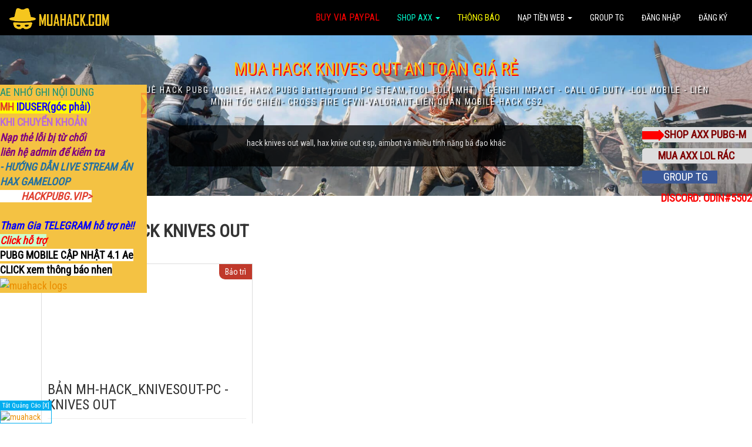

--- FILE ---
content_type: text/html; charset=UTF-8
request_url: https://muahack.com/hackgame/hack-knives-out
body_size: 13499
content:


<!DOCTYPE html>
<html lang="vi">
<head>
	<meta charset="utf-8">
	<meta name="viewport" content="width=device-width, initial-scale=1">
		<link rel="shortcut icon" href="https://muahack.com/favicon.ico"/>
	<!-- CSRF Token -->
	<meta name="csrf-token" content="296MLVuatA0Fs7Q59dBSpw9z7wA0yfzHWBq8qg6w">
	<meta property="og:description" content="[MUAHACK.COM] TOOL PUBG HAX PUBG - Hack PUBG mobile| Hack PUBG pc steam|Hack PUBG android hack knives out wall, hax knive out esp, aimbot và nhiều tính năng bá đạo khác"/>
	<meta name="description" content="[MUAHACK.COM] TOOL PUBG HAX PUBG - Hack PUBG mobile| Hack PUBG pc steam|Hack PUBG android| hack knives out wall, hax knive out esp, aimbot và nhiều tính năng bá đạo khác">
	<meta property="og:url" content="https://muahack.com/hackgame/hack-knives-out"/>
	<meta property="og:type" content="article"/>
	<meta property="og:image" content="https://live.staticflickr.com/65535/53939654057_ab267be011_o.jpg"/>
	<meta name="keywords" content="Hack Pubg Mobile,hack pubg ANDROID, Hack Pubg IOS, Hack PUBG steam, Tool lmht, hack lmht, hack liên minh,hack spin mua spin,mua hack team " />	
	<link rel="shortcut icon" type="image/png" href="https://muahack.com//favicon.ico"/>


	<title>    Mua Hack KNIVES OUT An Toàn Ổn Định Giá Rẻ
 - MUAHACK.COM - hack game online</title>
	
	<!-- Styles -->
	<link href="https://fonts.googleapis.com/css?family=Roboto+Condensed&display=swap" rel="stylesheet">
	<link href="https://muahack.com/css/bootstrap.min.css" rel="stylesheet">
	<style>
        * {
        font-family: 'Roboto Condensed', sans-serif;
    }
.gradient-border {
    border: 5px solid black;
    padding: 2rem 1rem;
    min-height: 3em;
    resize: both;
    background-color: #565252c7;
    border-image: url("data:image/svg+xml;charset=utf-8,%3Csvg width='100' height='100' viewBox='0 0 100 100' fill='none' xmlns='http://www.w3.org/2000/svg'%3E %3Cstyle%3Epath%7Banimation:stroke 5s infinite linear%3B%7D%40keyframes stroke%7Bto%7Bstroke-dashoffset:776%3B%7D%7D%3C/style%3E%3ClinearGradient id='g' x1='0%25' y1='0%25' x2='0%25' y2='100%25'%3E%3Cstop offset='0%25' stop-color='%232d3561' /%3E%3Cstop offset='25%25' stop-color='%23c05c7e' /%3E%3Cstop offset='50%25' stop-color='%23f3826f' /%3E%3Cstop offset='100%25' stop-color='%23ffb961' /%3E%3C/linearGradient%3E %3Cpath d='M1.5 1.5 l97 0l0 97l-97 0 l0 -97' stroke-linecap='square' stroke='url(%23g)' stroke-width='3' stroke-dasharray='388'/%3E %3C/svg%3E") 1;
}
    body {
        padding-top: 50px;
    }
    ol, ul {
        list-style: none;
        padding-left: 0;
    }
    hr {
        margin: 10px 0;
    }
    a:hover, a::selection, a:active, a:focus{
        text-decoration: none!important;
        color: #ff9b00;
    }
    .h1, .h2, .h3, h4, h5, h6 {
        margin: 0;
        font-family: 'Roboto Condensed', sans-serif!important;
    }
    .logo {
        float: left;
        margin-top: -8px;
    }
    .site-title {
        display: block;
        float: left;
        color: #faca3b;
        font-size: 22px;
        padding-left: 5px;
        padding-top: 0;
        margin-top: -10px;
        letter-spacing: 5px;
    }
    .site-title span {
        display: block;
        font-family: "Arial",serif;
        font-size: 12px;
        color: #FFF;
        padding-top: 4px;
        letter-spacing: -0.2px;
    }
    .navbar-default {
        background-color: #000;
        border: none;
        border-radius: 0;
    }
    .navbar {
    margin-bottom: 0;
    padding: 5px 0;
}
    .navbar-default .navbar-nav>li>a {
        text-transform: uppercase;
        color: #FFF;
    }
    .navbar-default .navbar-nav>li>a:hover,  .navbar-default .navbar-nav>li>a:focus {
        color: #f5c61e;
    }
    .navbar-default .navbar-nav>.open>a, .navbar-default .navbar-nav>.open>a:focus, .navbar-default .navbar-nav>.open>a:hover {
        background: rgba(255, 255, 255, 0.1);
        color: #f5c61e
    }
    .dropdown-menu {
        background: #000;
        color: #FFF;
		min-width: max-content;   /* QUAN TRỌNG: bao hết chữ */
		width: auto;
		padding: 8px 15px;

		white-space: nowrap;     /* không cho chữ xuống dòng */
    }
    .dropdown-menu > li > a:hover{
        background: #000;
        color: #f5c61e
    }
    .dropdown-menu > li > a {
        color: #FFF;
    }
    .header-banner {
        background: url(https://muahack.com/images/newmh_2.jpg);
        background-size: cover;
        text-align: center;
        color: #FFF;
        padding-bottom: 20px;
        position: relative;
    }
    .header-title {
        text-transform: uppercase;
    }
    .header-top-layer {
        position: absolute;
        bottom: 0;
        right: 0;
        height: 325px;
    }
    .header-short-banner {
        background: #424242 url(https://muahack.com/images/newmh_2.jpg);
        min-height: 136px;
        padding: 30px 0;
        color: #FFF;
    }
    .header-notice {
        background: rgba(0, 0, 0, 0.78);
        max-width: 706px;
        margin: 0 auto;
        padding: 20px;
        border-radius: 10px;
    }
    .header-notice ul {
        padding-left: 0;
        list-style: none;
    }
    .header-intro {
        padding: 30px 0;
        color: #DDD;
    }
    .header-intro h1 {
        font-size: 35px;
		text-shadow: 2px 2px red;
        color: #f5c61e
    }
    .header-intro .header-sub-title {
        color: #FFF;
		text-shadow: 2px 1.5px 1.5px black;
        letter-spacing: 6.3px;
        padding-left: 3px;
    }
    .big-button {
        color: #000;
        display: block;
        margin: 50px auto 20px auto;
        border-radius: 40px;
        background-color: #f5c61e;
        padding: 20px 10px;
        text-align: center;
        max-width: 400px;
        font-size: 20px;
    }
    .big-button:hover {
        text-decoration: none;
        color: #000;
    }
    @media  screen and (max-device-width: 1366px) {

        .header-intro h1 {
            font-size: 30px;
            color: #f5c61e
        }
        .header-intro .header-sub-title {
            color: #FFF;
            letter-spacing: 2px;
            padding-left: 3px;
        }
    }
    .tool-review img {
        max-width: 100%;
    }
    .thumbnail {
        border-radius: 0;
    }
    .page-header {
        text-transform: uppercase;
        text-align: left;
        border-left: 7px solid #ea8e00;
        line-height: 40px;
        padding-left: 10px;
        padding-bottom: 0;
        border-bottom: none;
        margin: 40px 0 20px;
        font-weight: bold;
        clear: both;
    }
    .car_img {
        display: block;
        position: absolute;
        bottom: 0;
        right: 0;
        pointer-events: none;
        width: 480px;
        z-index: 10;
    }

    @media  screen and (max-device-width: 768px) {
        .car_img {
            display: none!important;
        }
    }
    .footer {
        margin-top: 40px;
        background-color: #131313;
        color: #828282;
        padding: 20px 0;
        position: relative;
        z-index: 9;
    }
    .footer:before {
        display: block;
        content: '';
        position: absolute;
        width: 100%;
        height: 16px;
        background: url(https://muahack.com/images/foot_t.png) no-repeat;
        background-position: center top;
        top: -16px;
        z-index: 10;
    }
    .btn {
        border-radius: 0!important;
    }
    .card {
        background: #424242 url(https://muahack.com/images/s6_bg.jpg);
        margin-top: 40px;
        padding: 20px;
        color: #FFF;
    }
    .card-header  {
        font-weight: bold;
        padding: 10px;
        font-size: 20px;
    }
    .section-title {
        padding: 15px 0 10px 0;
        color: #FFF;
        text-align: center;
    }
    .package-list{margin-top:15px}
    .tool-item {
        background: #424242 url(https://muahack.com/images/s6_bg.jpg);
        background-position: left;
        border-radius: 0;
        border: 1px solid #ea9300;
        padding: 10px;
        overflow: hidden;
        display: block;
        margin-bottom: 30px;
    }
    .package-item-hour{
        float:left;
        font-size:35px;
        width:50px;
        background:#faca3b;
        color:#4a4a4a;
        border-radius:50%;
        margin-right:10px;
        height:50px;
        line-height:50px
    }
    .form-control {
        border-radius: 0;
    }
    .item-bounder {
        border: 1px solid #ddd;
        margin: 15px 0;
        padding: 10px;
    }
    .item-container {

    }
    .item-image {
        position: relative;
        height: 190px;
    }
    .item-status {
        position: absolute;
        top: -10px;
        right: -10px;
        color: #FFF;
        padding: 3px 10px;
        border-bottom-left-radius: 10px;
    }
    .item-image img {
        width: calc(100% + 20px);
        margin: -10px -10px 0 -10px;
        max-height: 190px;
        border-bottom: 1px solid #EEE;
    }

    .item-caption h3 {
        text-transform: uppercase;
        padding: 0;
        margin-top: 0;
    }
    .item-caption p {
        height: 40px;
        /*display: none;*/
    }
    .tool-download {
        float: right;
        padding-bottom: 15px;
        margin-left: 15px;
    }
    .comisstion_fixed_button {
        position: fixed; top: 21%; transform: rotate(90deg); left: -114px; z-index: 9999
    }
    @media  screen and (max-device-width: 768px) {
        .tool-download {
            float: unset;
            margin: 0;
            padding: 0 0 20px 0;
        }
        .comisstion_fixed_button {
            left: -130px;
        } 
        .comisstion_fixed_button img {
            width: 38%;
            height: 38%;
        }
    }
    .tool-of-game {
        position: relative;
    }
    .tool-of-game-people {
        display: block;
        position: absolute;
        left: 0;
        bottom: -50px;
        width: 18%;
        z-index: 2;
    }
    


 /* CSS cho trang ban acc */

    .acc_header {
        background-image: url("https://muahack.com/images/header_img.jpg");
        background-size: cover;
        margin-top: 20px;
        min-height: 569px;
        background-position: bottom;
    }
	.acc_header1 {
        background-image: url("https://muahack.com/images/header_imgpubg2021.png");
        background-size: cover;
        margin-top: 20px;
        min-height: 569px;
        background-position: bottom;
    }
	
    .acc_header table td {
        border-color: #fac13c!important;
    }
    .acc_header h1 {
        color: #fac13c;
        font-size: 26px;
        background: #ffffff00;
        padding: 5px;
        border: 1px solid #fac13c;
    }
    .acc_header .buy-now {
        padding: 5px;
        font-size: 20px;
        color: black;
    }
	.clothes-bg-bottom1 {
        background: url("https://muahack.com/images/hr2.png") center center no-repeat;
        height: 33px;
        display: block;
        margin: 5px 0
    }
    .clothes-bg-bottom {
        background: url("https://muahack.com/images/hr2.png") center center no-repeat;
        height: 62px;
        display: block;
        margin: 10px 0
    }
    .acc-item-bounder {
        min-height: 160px;
        border: 1px solid #fac13c;
        margin-bottom: 30px;
        position: relative;
    }
    .acc-search {
        background: #000;
        border: 1px solid #fac13c;
        margin-bottom: 20px;
    }
    .champion-card-content, .skin-card-content {
        position: absolute;
        bottom: 0;
        width: 100%;
        padding: 20px;
        color: #eee;
        background: rgba(0, 0, 0, 0.45);
    }

    @media    only screen and (max-width: 768px) {
        .acc_header h1, .acc_header table {
            background-color: rgba(0, 0, 0, 0.7);
        }
        /*.acc_description {*/
        /*    bottom: 97px !important;*/
        /*}*/
        /*.acc_header {*/
        /*    margin-left: -10%;*/
        /*}*/
    }

    @media  only screen and (min-width: 768px) {
      .navbar-right {
        float: right!important;
        margin-right: -70px;
        }
    }
	html, body { overflow-x: hidden; }
	.navbar, .navbar * { max-width: 100%; }
	
    

   @-webkit-keyframes swal2-show{0%{-webkit-transform:scale(.7);transform:scale(.7)}45%{-webkit-transform:scale(1.05);transform:scale(1.05)}80%{-webkit-transform:scale(.95);transform:scale(.95)}100%{-webkit-transform:scale(1);transform:scale(1)}}@keyframes  swal2-show{0%{-webkit-transform:scale(.7);transform:scale(.7)}45%{-webkit-transform:scale(1.05);transform:scale(1.05)}80%{-webkit-transform:scale(.95);transform:scale(.95)}100%{-webkit-transform:scale(1);transform:scale(1)}}@-webkit-keyframes swal2-hide{0%{-webkit-transform:scale(1);transform:scale(1);opacity:1}100%{-webkit-transform:scale(.5);transform:scale(.5);opacity:0}}@keyframes  swal2-hide{0%{-webkit-transform:scale(1);transform:scale(1);opacity:1}100%{-webkit-transform:scale(.5);transform:scale(.5);opacity:0}}@-webkit-keyframes swal2-animate-success-line-tip{0%{top:1.1875em;left:.0625em;width:0}54%{top:1.0625em;left:.125em;width:0}70%{top:2.1875em;left:-.375em;width:3.125em}84%{top:3em;left:1.3125em;width:1.0625em}100%{top:2.8125em;left:.875em;width:1.5625em}}@keyframes  swal2-animate-success-line-tip{0%{top:1.1875em;left:.0625em;width:0}54%{top:1.0625em;left:.125em;width:0}70%{top:2.1875em;left:-.375em;width:3.125em}84%{top:3em;left:1.3125em;width:1.0625em}100%{top:2.8125em;left:.875em;width:1.5625em}}@-webkit-keyframes swal2-animate-success-line-long{0%{top:3.375em;right:2.875em;width:0}65%{top:3.375em;right:2.875em;width:0}84%{top:2.1875em;right:0;width:3.4375em}100%{top:2.375em;right:.5em;width:2.9375em}}@keyframes  swal2-animate-success-line-long{0%{top:3.375em;right:2.875em;width:0}65%{top:3.375em;right:2.875em;width:0}84%{top:2.1875em;right:0;width:3.4375em}100%{top:2.375em;right:.5em;width:2.9375em}}@-webkit-keyframes swal2-rotate-success-circular-line{0%{-webkit-transform:rotate(-45deg);transform:rotate(-45deg)}5%{-webkit-transform:rotate(-45deg);transform:rotate(-45deg)}12%{-webkit-transform:rotate(-405deg);transform:rotate(-405deg)}100%{-webkit-transform:rotate(-405deg);transform:rotate(-405deg)}}@keyframes  swal2-rotate-success-circular-line{0%{-webkit-transform:rotate(-45deg);transform:rotate(-45deg)}5%{-webkit-transform:rotate(-45deg);transform:rotate(-45deg)}12%{-webkit-transform:rotate(-405deg);transform:rotate(-405deg)}100%{-webkit-transform:rotate(-405deg);transform:rotate(-405deg)}}@-webkit-keyframes swal2-animate-error-x-mark{0%{margin-top:1.625em;-webkit-transform:scale(.4);transform:scale(.4);opacity:0}50%{margin-top:1.625em;-webkit-transform:scale(.4);transform:scale(.4);opacity:0}80%{margin-top:-.375em;-webkit-transform:scale(1.15);transform:scale(1.15)}100%{margin-top:0;-webkit-transform:scale(1);transform:scale(1);opacity:1}}@keyframes  swal2-animate-error-x-mark{0%{margin-top:1.625em;-webkit-transform:scale(.4);transform:scale(.4);opacity:0}50%{margin-top:1.625em;-webkit-transform:scale(.4);transform:scale(.4);opacity:0}80%{margin-top:-.375em;-webkit-transform:scale(1.15);transform:scale(1.15)}100%{margin-top:0;-webkit-transform:scale(1);transform:scale(1);opacity:1}}@-webkit-keyframes swal2-animate-error-icon{0%{-webkit-transform:rotateX(100deg);transform:rotateX(100deg);opacity:0}100%{-webkit-transform:rotateX(0);transform:rotateX(0);opacity:1}}@keyframes  swal2-animate-error-icon{0%{-webkit-transform:rotateX(100deg);transform:rotateX(100deg);opacity:0}100%{-webkit-transform:rotateX(0);transform:rotateX(0);opacity:1}}body.swal2-toast-shown .swal2-container{background-color:transparent}body.swal2-toast-shown .swal2-container.swal2-shown{background-color:transparent}body.swal2-toast-shown .swal2-container.swal2-top{top:0;right:auto;bottom:auto;left:50%;-webkit-transform:translateX(-50%);transform:translateX(-50%)}body.swal2-toast-shown .swal2-container.swal2-top-end,body.swal2-toast-shown .swal2-container.swal2-top-right{top:0;right:0;bottom:auto;left:auto}body.swal2-toast-shown .swal2-container.swal2-top-left,body.swal2-toast-shown .swal2-container.swal2-top-start{top:0;right:auto;bottom:auto;left:0}body.swal2-toast-shown .swal2-container.swal2-center-left,body.swal2-toast-shown .swal2-container.swal2-center-start{top:50%;right:auto;bottom:auto;left:0;-webkit-transform:translateY(-50%);transform:translateY(-50%)}body.swal2-toast-shown .swal2-container.swal2-center{top:50%;right:auto;bottom:auto;left:50%;-webkit-transform:translate(-50%,-50%);transform:translate(-50%,-50%)}body.swal2-toast-shown .swal2-container.swal2-center-end,body.swal2-toast-shown .swal2-container.swal2-center-right{top:50%;right:0;bottom:auto;left:auto;-webkit-transform:translateY(-50%);transform:translateY(-50%)}body.swal2-toast-shown .swal2-container.swal2-bottom-left,body.swal2-toast-shown .swal2-container.swal2-bottom-start{top:auto;right:auto;bottom:0;left:0}body.swal2-toast-shown .swal2-container.swal2-bottom{top:auto;right:auto;bottom:0;left:50%;-webkit-transform:translateX(-50%);transform:translateX(-50%)}body.swal2-toast-shown .swal2-container.swal2-bottom-end,body.swal2-toast-shown .swal2-container.swal2-bottom-right{top:auto;right:0;bottom:0;left:auto}body.swal2-toast-column .swal2-toast{-webkit-box-orient:vertical;-webkit-box-direction:normal;flex-direction:column;-webkit-box-align:stretch;align-items:stretch}body.swal2-toast-column .swal2-toast .swal2-actions{-webkit-box-flex:1;flex:1;align-self:stretch;height:2.2em;margin-top:.3125em}body.swal2-toast-column .swal2-toast .swal2-loading{-webkit-box-pack:center;justify-content:center}body.swal2-toast-column .swal2-toast .swal2-input{height:2em;margin:.3125em auto;font-size:1em}body.swal2-toast-column .swal2-toast .swal2-validation-message{font-size:1em}.swal2-popup.swal2-toast{-webkit-box-orient:horizontal;-webkit-box-direction:normal;flex-direction:row;-webkit-box-align:center;align-items:center;width:auto;padding:.625em;overflow-y:hidden;box-shadow:0 0 .625em #d9d9d9}.swal2-popup.swal2-toast .swal2-header{-webkit-box-orient:horizontal;-webkit-box-direction:normal;flex-direction:row}.swal2-popup.swal2-toast .swal2-title{-webkit-box-flex:1;flex-grow:1;-webkit-box-pack:start;justify-content:flex-start;margin:0 .6em;font-size:1em}.swal2-popup.swal2-toast .swal2-footer{margin:.5em 0 0;padding:.5em 0 0;font-size:.8em}.swal2-popup.swal2-toast .swal2-close{position:static;width:.8em;height:.8em;line-height:.8}.swal2-popup.swal2-toast .swal2-content{-webkit-box-pack:start;justify-content:flex-start;}.swal2-popup.swal2-toast .swal2-icon{width:2em;min-width:2em;height:2em;margin:0}.swal2-popup.swal2-toast .swal2-icon::before{display:-webkit-box;display:flex;-webkit-box-align:center;align-items:center;font-size:2em;font-weight:700}@media  all and (-ms-high-contrast:none),(-ms-high-contrast:active){.swal2-popup.swal2-toast .swal2-icon::before{font-size:.25em}}.swal2-popup.swal2-toast .swal2-icon.swal2-success .swal2-success-ring{width:2em;height:2em}.swal2-popup.swal2-toast .swal2-icon.swal2-error [class^=swal2-x-mark-line]{top:.875em;width:1.375em}.swal2-popup.swal2-toast .swal2-icon.swal2-error [class^=swal2-x-mark-line][class$=left]{left:.3125em}.swal2-popup.swal2-toast .swal2-icon.swal2-error [class^=swal2-x-mark-line][class$=right]{right:.3125em}.swal2-popup.swal2-toast .swal2-actions{flex-basis:auto!important;height:auto;margin:0 .3125em}.swal2-popup.swal2-toast .swal2-styled{margin:0 .3125em;padding:.3125em .625em;font-size:1em}.swal2-popup.swal2-toast .swal2-styled:focus{box-shadow:0 0 0 .0625em #fff,0 0 0 .125em rgba(50,100,150,.4)}.swal2-popup.swal2-toast .swal2-success{border-color:#a5dc86}.swal2-popup.swal2-toast .swal2-success [class^=swal2-success-circular-line]{position:absolute;width:1.6em;height:3em;-webkit-transform:rotate(45deg);transform:rotate(45deg);border-radius:50%}.swal2-popup.swal2-toast .swal2-success [class^=swal2-success-circular-line][class$=left]{top:-.8em;left:-.5em;-webkit-transform:rotate(-45deg);transform:rotate(-45deg);-webkit-transform-origin:2em 2em;transform-origin:2em 2em;border-radius:4em 0 0 4em}.swal2-popup.swal2-toast .swal2-success [class^=swal2-success-circular-line][class$=right]{top:-.25em;left:.9375em;-webkit-transform-origin:0 1.5em;transform-origin:0 1.5em;border-radius:0 4em 4em 0}.swal2-popup.swal2-toast .swal2-success .swal2-success-ring{width:2em;height:2em}.swal2-popup.swal2-toast .swal2-success .swal2-success-fix{top:0;left:.4375em;width:.4375em;height:2.6875em}.swal2-popup.swal2-toast .swal2-success [class^=swal2-success-line]{height:.3125em}.swal2-popup.swal2-toast .swal2-success [class^=swal2-success-line][class$=tip]{top:1.125em;left:.1875em;width:.75em}.swal2-popup.swal2-toast .swal2-success [class^=swal2-success-line][class$=long]{top:.9375em;right:.1875em;width:1.375em}.swal2-popup.swal2-toast.swal2-show{-webkit-animation:swal2-toast-show .5s;animation:swal2-toast-show .5s}.swal2-popup.swal2-toast.swal2-hide{-webkit-animation:swal2-toast-hide .1s forwards;animation:swal2-toast-hide .1s forwards}.swal2-popup.swal2-toast .swal2-animate-success-icon .swal2-success-line-tip{-webkit-animation:swal2-toast-animate-success-line-tip .75s;animation:swal2-toast-animate-success-line-tip .75s}.swal2-popup.swal2-toast .swal2-animate-success-icon .swal2-success-line-long{-webkit-animation:swal2-toast-animate-success-line-long .75s;animation:swal2-toast-animate-success-line-long .75s}@-webkit-keyframes swal2-toast-show{0%{-webkit-transform:translateY(-.625em) rotateZ(2deg);transform:translateY(-.625em) rotateZ(2deg)}33%{-webkit-transform:translateY(0) rotateZ(-2deg);transform:translateY(0) rotateZ(-2deg)}66%{-webkit-transform:translateY(.3125em) rotateZ(2deg);transform:translateY(.3125em) rotateZ(2deg)}100%{-webkit-transform:translateY(0) rotateZ(0);transform:translateY(0) rotateZ(0)}}@keyframes  swal2-toast-show{0%{-webkit-transform:translateY(-.625em) rotateZ(2deg);transform:translateY(-.625em) rotateZ(2deg)}33%{-webkit-transform:translateY(0) rotateZ(-2deg);transform:translateY(0) rotateZ(-2deg)}66%{-webkit-transform:translateY(.3125em) rotateZ(2deg);transform:translateY(.3125em) rotateZ(2deg)}100%{-webkit-transform:translateY(0) rotateZ(0);transform:translateY(0) rotateZ(0)}}@-webkit-keyframes swal2-toast-hide{100%{-webkit-transform:rotateZ(1deg);transform:rotateZ(1deg);opacity:0}}@keyframes  swal2-toast-hide{100%{-webkit-transform:rotateZ(1deg);transform:rotateZ(1deg);opacity:0}}@-webkit-keyframes swal2-toast-animate-success-line-tip{0%{top:.5625em;left:.0625em;width:0}54%{top:.125em;left:.125em;width:0}70%{top:.625em;left:-.25em;width:1.625em}84%{top:1.0625em;left:.75em;width:.5em}100%{top:1.125em;left:.1875em;width:.75em}}@keyframes  swal2-toast-animate-success-line-tip{0%{top:.5625em;left:.0625em;width:0}54%{top:.125em;left:.125em;width:0}70%{top:.625em;left:-.25em;width:1.625em}84%{top:1.0625em;left:.75em;width:.5em}100%{top:1.125em;left:.1875em;width:.75em}}@-webkit-keyframes swal2-toast-animate-success-line-long{0%{top:1.625em;right:1.375em;width:0}65%{top:1.25em;right:.9375em;width:0}84%{top:.9375em;right:0;width:1.125em}100%{top:.9375em;right:.1875em;width:1.375em}}@keyframes  swal2-toast-animate-success-line-long{0%{top:1.625em;right:1.375em;width:0}65%{top:1.25em;right:.9375em;width:0}84%{top:.9375em;right:0;width:1.125em}100%{top:.9375em;right:.1875em;width:1.375em}}body.swal2-shown:not(.swal2-no-backdrop):not(.swal2-toast-shown){overflow:hidden}body.swal2-height-auto{height:auto!important}body.swal2-no-backdrop .swal2-shown{top:auto;right:auto;bottom:auto;left:auto;max-width:calc(100% - .625em * 2);background-color:transparent}body.swal2-no-backdrop .swal2-shown>.swal2-modal{box-shadow:0 0 10px rgba(0,0,0,.4)}body.swal2-no-backdrop .swal2-shown.swal2-top{top:0;left:50%;-webkit-transform:translateX(-50%);transform:translateX(-50%)}body.swal2-no-backdrop .swal2-shown.swal2-top-left,body.swal2-no-backdrop .swal2-shown.swal2-top-start{top:0;left:0}body.swal2-no-backdrop .swal2-shown.swal2-top-end,body.swal2-no-backdrop .swal2-shown.swal2-top-right{top:0;right:0}body.swal2-no-backdrop .swal2-shown.swal2-center{top:50%;left:50%;-webkit-transform:translate(-50%,-50%);transform:translate(-50%,-50%)}body.swal2-no-backdrop .swal2-shown.swal2-center-left,body.swal2-no-backdrop .swal2-shown.swal2-center-start{top:50%;left:0;-webkit-transform:translateY(-50%);transform:translateY(-50%)}body.swal2-no-backdrop .swal2-shown.swal2-center-end,body.swal2-no-backdrop .swal2-shown.swal2-center-right{top:50%;right:0;-webkit-transform:translateY(-50%);transform:translateY(-50%)}body.swal2-no-backdrop .swal2-shown.swal2-bottom{bottom:0;left:50%;-webkit-transform:translateX(-50%);transform:translateX(-50%)}body.swal2-no-backdrop .swal2-shown.swal2-bottom-left,body.swal2-no-backdrop .swal2-shown.swal2-bottom-start{bottom:0;left:0}body.swal2-no-backdrop .swal2-shown.swal2-bottom-end,body.swal2-no-backdrop .swal2-shown.swal2-bottom-right{right:0;bottom:0}.swal2-container{display:-webkit-box;display:flex;position:fixed;z-index:1060;top:0;right:0;bottom:0;left:0;-webkit-box-orient:horizontal;-webkit-box-direction:normal;flex-direction:row;-webkit-box-align:center;align-items:center;-webkit-box-pack:center;justify-content:center;padding:.625em;overflow-x:hidden;background-color:transparent;-webkit-overflow-scrolling:touch}.swal2-container.swal2-top{-webkit-box-align:start;align-items:flex-start}.swal2-container.swal2-top-left,.swal2-container.swal2-top-start{-webkit-box-align:start;align-items:flex-start;-webkit-box-pack:start;justify-content:flex-start}.swal2-container.swal2-top-end,.swal2-container.swal2-top-right{-webkit-box-align:start;align-items:flex-start;-webkit-box-pack:end;justify-content:flex-end}.swal2-container.swal2-center{-webkit-box-align:center;align-items:center}.swal2-container.swal2-center-left,.swal2-container.swal2-center-start{-webkit-box-align:center;align-items:center;-webkit-box-pack:start;justify-content:flex-start}.swal2-container.swal2-center-end,.swal2-container.swal2-center-right{-webkit-box-align:center;align-items:center;-webkit-box-pack:end;justify-content:flex-end}.swal2-container.swal2-bottom{-webkit-box-align:end;align-items:flex-end}.swal2-container.swal2-bottom-left,.swal2-container.swal2-bottom-start{-webkit-box-align:end;align-items:flex-end;-webkit-box-pack:start;justify-content:flex-start}.swal2-container.swal2-bottom-end,.swal2-container.swal2-bottom-right{-webkit-box-align:end;align-items:flex-end;-webkit-box-pack:end;justify-content:flex-end}.swal2-container.swal2-bottom-end>:first-child,.swal2-container.swal2-bottom-left>:first-child,.swal2-container.swal2-bottom-right>:first-child,.swal2-container.swal2-bottom-start>:first-child,.swal2-container.swal2-bottom>:first-child{margin-top:auto}.swal2-container.swal2-grow-fullscreen>.swal2-modal{display:-webkit-box!important;display:flex!important;-webkit-box-flex:1;flex:1;align-self:stretch;-webkit-box-pack:center;justify-content:center}.swal2-container.swal2-grow-row>.swal2-modal{display:-webkit-box!important;display:flex!important;-webkit-box-flex:1;flex:1;align-content:center;-webkit-box-pack:center;justify-content:center}.swal2-container.swal2-grow-column{-webkit-box-flex:1;flex:1;-webkit-box-orient:vertical;-webkit-box-direction:normal;flex-direction:column}.swal2-container.swal2-grow-column.swal2-bottom,.swal2-container.swal2-grow-column.swal2-center,.swal2-container.swal2-grow-column.swal2-top{-webkit-box-align:center;align-items:center}.swal2-container.swal2-grow-column.swal2-bottom-left,.swal2-container.swal2-grow-column.swal2-bottom-start,.swal2-container.swal2-grow-column.swal2-center-left,.swal2-container.swal2-grow-column.swal2-center-start,.swal2-container.swal2-grow-column.swal2-top-left,.swal2-container.swal2-grow-column.swal2-top-start{-webkit-box-align:start;align-items:flex-start}.swal2-container.swal2-grow-column.swal2-bottom-end,.swal2-container.swal2-grow-column.swal2-bottom-right,.swal2-container.swal2-grow-column.swal2-center-end,.swal2-container.swal2-grow-column.swal2-center-right,.swal2-container.swal2-grow-column.swal2-top-end,.swal2-container.swal2-grow-column.swal2-top-right{-webkit-box-align:end;align-items:flex-end}.swal2-container.swal2-grow-column>.swal2-modal{display:-webkit-box!important;display:flex!important;-webkit-box-flex:1;flex:1;align-content:center;-webkit-box-pack:center;justify-content:center}.swal2-container:not(.swal2-top):not(.swal2-top-start):not(.swal2-top-end):not(.swal2-top-left):not(.swal2-top-right):not(.swal2-center-start):not(.swal2-center-end):not(.swal2-center-left):not(.swal2-center-right):not(.swal2-bottom):not(.swal2-bottom-start):not(.swal2-bottom-end):not(.swal2-bottom-left):not(.swal2-bottom-right):not(.swal2-grow-fullscreen)>.swal2-modal{margin:auto}@media  all and (-ms-high-contrast:none),(-ms-high-contrast:active){.swal2-container .swal2-modal{margin:0!important}}.swal2-container.swal2-fade{-webkit-transition:background-color .1s;transition:background-color .1s}.swal2-container.swal2-shown{background-color:rgba(0,0,0,.4)}.swal2-popup{display:none;position:relative;box-sizing:border-box;-webkit-box-orient:vertical;-webkit-box-direction:normal;flex-direction:column;-webkit-box-pack:center;justify-content:center;width:32em;max-width:100%;padding:1.25em;border:none;border-radius:.3125em;background:#fff;font-family:inherit;font-size:1rem}.swal2-popup:focus{outline:0}.swal2-popup.swal2-loading{overflow-y:hidden}.swal2-header{display:-webkit-box;display:flex;-webkit-box-orient:vertical;-webkit-box-direction:normal;flex-direction:column;-webkit-box-align:center;align-items:center}.swal2-title{position:relative;max-width:100%;margin:0 0 .4em;padding:0;color:#595959;font-size:1.875em;font-weight:600;text-align:center;text-transform:none;word-wrap:break-word}.swal2-actions{z-index:1;flex-wrap:wrap;-webkit-box-align:center;align-items:center;-webkit-box-pack:center;justify-content:center;width:100%;margin:1.25em auto 0}.swal2-actions:not(.swal2-loading) .swal2-styled[disabled]{opacity:.4}.swal2-actions:not(.swal2-loading) .swal2-styled:hover{background-image:-webkit-gradient(linear,left top,left bottom,from(rgba(0,0,0,.1)),to(rgba(0,0,0,.1)));background-image:linear-gradient(rgba(0,0,0,.1),rgba(0,0,0,.1))}.swal2-actions:not(.swal2-loading) .swal2-styled:active{background-image:-webkit-gradient(linear,left top,left bottom,from(rgba(0,0,0,.2)),to(rgba(0,0,0,.2)));background-image:linear-gradient(rgba(0,0,0,.2),rgba(0,0,0,.2))}.swal2-actions.swal2-loading .swal2-styled.swal2-confirm{box-sizing:border-box;width:2.5em;height:2.5em;margin:.46875em;padding:0;-webkit-animation:swal2-rotate-loading 1.5s linear 0s infinite normal;animation:swal2-rotate-loading 1.5s linear 0s infinite normal;border:.25em solid transparent;border-radius:100%;border-color:transparent;background-color:transparent!important;color:transparent;cursor:default;-webkit-user-select:none;-moz-user-select:none;-ms-user-select:none;user-select:none}.swal2-actions.swal2-loading .swal2-styled.swal2-cancel{margin-right:30px;margin-left:30px}.swal2-actions.swal2-loading :not(.swal2-styled).swal2-confirm::after{content:"";display:inline-block;width:15px;height:15px;margin-left:5px;-webkit-animation:swal2-rotate-loading 1.5s linear 0s infinite normal;animation:swal2-rotate-loading 1.5s linear 0s infinite normal;border:3px solid #999;border-radius:50%;border-right-color:transparent;box-shadow:1px 1px 1px #fff}.swal2-styled{margin:.3125em;padding:.625em 2em;box-shadow:none;font-weight:500}.swal2-styled:not([disabled]){cursor:pointer}.swal2-styled.swal2-confirm{border:0;border-radius:.25em;background:initial;background-color:#f5c61e;color:#fff;font-size:1.0625em}.swal2-styled.swal2-cancel{border:0;border-radius:.25em;background:initial;background-color:#aaa;color:#fff;font-size:1.0625em}.swal2-styled:focus{outline:0;box-shadow:0 0 0 2px #fff,0 0 0 4px rgba(50,100,150,.4)}.swal2-styled::-moz-focus-inner{border:0}.swal2-footer{-webkit-box-pack:center;justify-content:center;margin:1.25em 0 0;padding:1em 0 0;border-top:1px solid #eee;color:#545454;font-size:1em}.swal2-image{max-width:100%;margin:1.25em auto}.swal2-close{position:absolute;z-index:2;top:0;right:0;-webkit-box-pack:center;justify-content:center;width:1.2em;height:1.2em;padding:0;overflow:hidden;-webkit-transition:color .1s ease-out;transition:color .1s ease-out;border:none;border-radius:0;outline:initial;background:0 0;color:#ccc;font-family:serif;font-size:2.5em;line-height:1.2;cursor:pointer}.swal2-close:hover{-webkit-transform:none;transform:none;background:0 0;color:#f27474}.swal2-content{font-size: 15px;z-index:1;-webkit-box-pack:center;justify-content:center;margin:0;padding:0;color:#545454;font-weight:300;line-height:normal;text-align:center;word-wrap:break-word}.swal2-checkbox,.swal2-file,.swal2-input,.swal2-radio,.swal2-select,.swal2-textarea{margin:1em auto}.swal2-file,.swal2-input,.swal2-textarea{box-sizing:border-box;width:100%;-webkit-transition:border-color .3s,box-shadow .3s;transition:border-color .3s,box-shadow .3s;border:1px solid #d9d9d9;border-radius:.1875em;background:inherit;box-shadow:inset 0 1px 1px rgba(0,0,0,.06);color:inherit;font-size:1.125em}.swal2-file.swal2-inputerror,.swal2-input.swal2-inputerror,.swal2-textarea.swal2-inputerror{border-color:#f27474!important;box-shadow:0 0 2px #f27474!important}.swal2-file:focus,.swal2-input:focus,.swal2-textarea:focus{border:1px solid #b4dbed;outline:0;box-shadow:0 0 3px #c4e6f5}.swal2-file::-webkit-input-placeholder,.swal2-input::-webkit-input-placeholder,.swal2-textarea::-webkit-input-placeholder{color:#ccc}.swal2-file::-moz-placeholder,.swal2-input::-moz-placeholder,.swal2-textarea::-moz-placeholder{color:#ccc}.swal2-file:-ms-input-placeholder,.swal2-input:-ms-input-placeholder,.swal2-textarea:-ms-input-placeholder{color:#ccc}.swal2-file::-ms-input-placeholder,.swal2-input::-ms-input-placeholder,.swal2-textarea::-ms-input-placeholder{color:#ccc}.swal2-file::placeholder,.swal2-input::placeholder,.swal2-textarea::placeholder{color:#ccc}.swal2-range{margin:1em auto;background:inherit}.swal2-range input{width:80%}.swal2-range output{width:20%;color:inherit;font-weight:600;text-align:center}.swal2-range input,.swal2-range output{height:2.625em;padding:0;font-size:1.125em;line-height:2.625em}.swal2-input{height:2.625em;padding:0 .75em}.swal2-input[type=number]{max-width:10em}.swal2-file{background:inherit;font-size:1.125em}.swal2-textarea{height:6.75em;padding:.75em}.swal2-select{min-width:50%;max-width:100%;padding:.375em .625em;background:inherit;color:inherit;font-size:1.125em}.swal2-checkbox,.swal2-radio{-webkit-box-align:center;align-items:center;-webkit-box-pack:center;justify-content:center;background:inherit;color:inherit}.swal2-checkbox label,.swal2-radio label{margin:0 .6em;font-size:1.125em}.swal2-checkbox input,.swal2-radio input{margin:0 .4em}.swal2-validation-message{display:none;-webkit-box-align:center;align-items:center;-webkit-box-pack:center;justify-content:center;padding:.625em;overflow:hidden;background:#f0f0f0;color:#666;font-size:1em;font-weight:300}.swal2-validation-message::before{content:"!";display:inline-block;width:1.5em;min-width:1.5em;height:1.5em;margin:0 .625em;zoom:normal;border-radius:50%;background-color:#f27474;color:#fff;font-weight:600;line-height:1.5em;text-align:center}@supports (-ms-accelerator:true){.swal2-range input{width:100%!important}.swal2-range output{display:none}}@media  all and (-ms-high-contrast:none),(-ms-high-contrast:active){.swal2-range input{width:100%!important}.swal2-range output{display:none}}@-moz-document url-prefix(){.swal2-close:focus{outline:2px solid rgba(50,100,150,.4)}}.swal2-icon{position:relative;box-sizing:content-box;-webkit-box-pack:center;justify-content:center;width:5em;height:5em;margin:1.25em auto 1.875em;zoom:normal;border:.25em solid transparent;border-radius:50%;font-family:inherit;line-height:5em;cursor:default;-webkit-user-select:none;-moz-user-select:none;-ms-user-select:none;user-select:none}.swal2-icon::before{display:-webkit-box;display:flex;-webkit-box-align:center;align-items:center;height:92%;font-size:3.75em}.swal2-icon.swal2-error{border-color:#f27474}.swal2-icon.swal2-error .swal2-x-mark{position:relative;-webkit-box-flex:1;flex-grow:1}.swal2-icon.swal2-error [class^=swal2-x-mark-line]{display:block;position:absolute;top:2.3125em;width:2.9375em;height:.3125em;border-radius:.125em;background-color:#f27474}.swal2-icon.swal2-error [class^=swal2-x-mark-line][class$=left]{left:1.0625em;-webkit-transform:rotate(45deg);transform:rotate(45deg)}.swal2-icon.swal2-error [class^=swal2-x-mark-line][class$=right]{right:1em;-webkit-transform:rotate(-45deg);transform:rotate(-45deg)}.swal2-icon.swal2-warning{border-color:#facea8;color:#f8bb86}.swal2-icon.swal2-warning::before{content:"!"}.swal2-icon.swal2-info{border-color:#9de0f6;color:#3fc3ee}.swal2-icon.swal2-info::before{content:"i"}.swal2-icon.swal2-question{border-color:#c9dae1;color:#87adbd}.swal2-icon.swal2-question::before{content:"?"}.swal2-icon.swal2-question.swal2-arabic-question-mark::before{content:"؟"}.swal2-icon.swal2-success{border-color:#a5dc86}.swal2-icon.swal2-success [class^=swal2-success-circular-line]{position:absolute;width:3.75em;height:7.5em;-webkit-transform:rotate(45deg);transform:rotate(45deg);border-radius:50%}.swal2-icon.swal2-success [class^=swal2-success-circular-line][class$=left]{top:-.4375em;left:-2.0635em;-webkit-transform:rotate(-45deg);transform:rotate(-45deg);-webkit-transform-origin:3.75em 3.75em;transform-origin:3.75em 3.75em;border-radius:7.5em 0 0 7.5em}.swal2-icon.swal2-success [class^=swal2-success-circular-line][class$=right]{top:-.6875em;left:1.875em;-webkit-transform:rotate(-45deg);transform:rotate(-45deg);-webkit-transform-origin:0 3.75em;transform-origin:0 3.75em;border-radius:0 7.5em 7.5em 0}.swal2-icon.swal2-success .swal2-success-ring{position:absolute;z-index:2;top:-.25em;left:-.25em;box-sizing:content-box;width:100%;height:100%;border:.25em solid rgba(165,220,134,.3);border-radius:50%}.swal2-icon.swal2-success .swal2-success-fix{position:absolute;z-index:1;top:.5em;left:1.625em;width:.4375em;height:5.625em;-webkit-transform:rotate(-45deg);transform:rotate(-45deg)}.swal2-icon.swal2-success [class^=swal2-success-line]{display:block;position:absolute;z-index:2;height:.3125em;border-radius:.125em;background-color:#a5dc86}.swal2-icon.swal2-success [class^=swal2-success-line][class$=tip]{top:2.875em;left:.875em;width:1.5625em;-webkit-transform:rotate(45deg);transform:rotate(45deg)}.swal2-icon.swal2-success [class^=swal2-success-line][class$=long]{top:2.375em;right:.5em;width:2.9375em;-webkit-transform:rotate(-45deg);transform:rotate(-45deg)}.swal2-progress-steps{-webkit-box-align:center;align-items:center;margin:0 0 1.25em;padding:0;background:inherit;font-weight:600}.swal2-progress-steps li{display:inline-block;position:relative}.swal2-progress-steps .swal2-progress-step{z-index:20;width:2em;height:2em;border-radius:2em;background:#3085d6;color:#fff;line-height:2em;text-align:center}.swal2-progress-steps .swal2-progress-step.swal2-active-progress-step{background:#3085d6}.swal2-progress-steps .swal2-progress-step.swal2-active-progress-step~.swal2-progress-step{background:#add8e6;color:#fff}.swal2-progress-steps .swal2-progress-step.swal2-active-progress-step~.swal2-progress-step-line{background:#add8e6}.swal2-progress-steps .swal2-progress-step-line{z-index:10;width:2.5em;height:.4em;margin:0 -1px;background:#3085d6}[class^=swal2]{-webkit-tap-highlight-color:transparent}.swal2-show{-webkit-animation:swal2-show .3s;animation:swal2-show .3s}.swal2-show.swal2-noanimation{-webkit-animation:none;animation:none}.swal2-hide{-webkit-animation:swal2-hide .15s forwards;animation:swal2-hide .15s forwards}.swal2-hide.swal2-noanimation{-webkit-animation:none;animation:none}.swal2-rtl .swal2-close{right:auto;left:0}.swal2-animate-success-icon .swal2-success-line-tip{-webkit-animation:swal2-animate-success-line-tip .75s;animation:swal2-animate-success-line-tip .75s}.swal2-animate-success-icon .swal2-success-line-long{-webkit-animation:swal2-animate-success-line-long .75s;animation:swal2-animate-success-line-long .75s}.swal2-animate-success-icon .swal2-success-circular-line-right{-webkit-animation:swal2-rotate-success-circular-line 4.25s ease-in;animation:swal2-rotate-success-circular-line 4.25s ease-in}.swal2-animate-error-icon{-webkit-animation:swal2-animate-error-icon .5s;animation:swal2-animate-error-icon .5s}.swal2-animate-error-icon .swal2-x-mark{-webkit-animation:swal2-animate-error-x-mark .5s;animation:swal2-animate-error-x-mark .5s}@-webkit-keyframes swal2-rotate-loading{0%{-webkit-transform:rotate(0);transform:rotate(0)}100%{-webkit-transform:rotate(360deg);transform:rotate(360deg)}}@keyframes  swal2-rotate-loading{0%{-webkit-transform:rotate(0);transform:rotate(0)}100%{-webkit-transform:rotate(360deg);transform:rotate(360deg)}}@media  print{body.swal2-shown:not(.swal2-no-backdrop):not(.swal2-toast-shown){overflow-y:scroll!important}body.swal2-shown:not(.swal2-no-backdrop):not(.swal2-toast-shown)>[aria-hidden=true]{display:none}body.swal2-shown:not(.swal2-no-backdrop):not(.swal2-toast-shown) .swal2-container{position:static!important}}
</style>	</head>
<body>
	<div id="app">
		<div class="header">
			<nav class="navbar navbar-default navbar-fixed-top" role="navigation">
    <div class="container-fluid">
        <div class="row">
            <div class="col-md-12">
                <!-- Brand and toggle get grouped for better mobile display -->
                <div class="navbar-header">
                    <button type="button" class="navbar-toggle" data-toggle="collapse"
                            data-target=".navbar-ex1-collapse">
                        <span class="sr-only">Toggle navigation</span>
                        <span class="icon-bar"></span>
                        <span class="icon-bar"></span>
                        <span class="icon-bar"></span>
                    </button>
                    <a class="navbar-brand" href="https://muahack.com">
						                        <img src="https://muahack.com/images/logo1.png" height="40px" title="MUAHACK.COM"
                             alt="MUAHACK.COM" class="logo"/>
                    </a>
                </div>

                <div class="collapse navbar-collapse navbar-ex1-collapse" >
                    <ul class="nav navbar-nav navbar-right" style="padding-right: 52px;">
                        <li><a href="https://muahack.com/redeem-code" style="color: red; font-size: 16px">BUY VIA PAYPAL</a>
                        </li>
                        <!--<li><a href="" target="_blank" style="color: red; font-size: 16px">Discord</a></li>-->
                        <li class="dropdown">
                            <a href="#" class="dropdown-toggle" data-toggle="dropdown" style="color: #00ffd0"
                               aria-expanded="false">SHOP AXX <b class="caret"></b></a>
                            <ul class="dropdown-menu">
                                <li><a href="https://muahack.com/acc-pubgmobile">AXX PUBG-M Rẻ</a></li>
                                <li><a href="https://muahack.com/details/ACC%20R%C3%81C%20RANDOM">MUA AXX LOL RÁC</a></li>
								<li><a href="https://muahack.com/details/RRACACC">MUA AXX PUBG PC RÁC</a></li>
								  <li><a href="https://muaclone247.com" target="_blank">MUACLONE247.COM</a></li>
                            </ul>
							<li><a href="https://muahack.com/logs" target="_blank" style="color: yellow; font-size: 15px;"
                               aria-expanded="false">THÔNG BÁO</a></li>
                        </li>
                        <li class="dropdown">
                            <a href="#" class="dropdown-toggle" data-toggle="dropdown">Nạp tiền WEB <b
                                    class="caret"></b></a>
                            <ul class="dropdown-menu">

							<!--<li><a href="https://muahack.com/card5">Nạp thẻ ĐT (nhanh 1)</a></li>-->
							<li><a href="https://muahack.com/card">Nạp thẻ CÀO GAME&ĐT</a></li>
                        <!--<li><a href="https://muahack.com/card4">Nạp thẻ GAME&ĐT (nhánh 2)</a></li>-->

                                <li><a href="https://muahack.com/charge-nl">Nạp AUTO THẺ ATM</a></li>
								<li><a href="https://muahack.com/acb-bank">Nạp ATM BANK TỰ ĐỘNG (SIÊU TỐC)</a></li>
								<li><a href="https://muahack.com/vcb-bank">Nạp VCB BANK QR (NHANH 1)</a></li>
                               <li><a href="https://muahack.com/momo">Nạp MOMO TỰ ĐỘNG</a></li>
                                <li><a href="https://muahack.com/chuyenkhoan-atm" target="_blank">Chuyển Khoản cho
                                        ADMIN (NHANH)</a></li>
                                <li><a href="https://shoppy.gg/@muahack" target="_blank"
                                       style="color: red; font-size: 16px">For foreigners</a></li>
                            </ul>

                        </li>
                        
                            <li><a href="https://t.me/muahackcom" target="_blank">Group TG</a>
                            </li>

                            <li><a class="nav-link " href="https://muahack.com/login">Đăng nhập</a></li>
                                                            <li>
                                    <a class="nav-link" href="https://muahack.com/register"
                                       onclick="gtag_report_conversion()">Đăng ký</a>
                                </li>
                                                                    </div>
            </div>
        </div>
    </div>
</nav>
			<div class="header-banner">
				<!-- Google tag (gtag.js) -->
<script async src="https://www.googletagmanager.com/gtag/js?id="></script>
<script>
  window.dataLayer = window.dataLayer || [];
  function gtag(){dataLayer.push(arguments);}
  gtag('js', new Date());

  gtag('config', '');
</script>

    <div class="container">
        <div class="row">
            <div class="col-md-12">
                <div class="header-intro">
                    <div class="header-intro-text-block">
                        <h1 class="header-title">MUA HACK KNIVES OUT AN TOÀN GIÁ RẺ</h1>
                        <p class="header-sub-title">MUAHAX.COM - WEB THUÊ HACK PUBG MOBILE, HACK PUBG Battleground PC STEAM,TOOL LOL(LMHT) - GENSHI IMPACT - CALL OF DUTY -LOL MOBILE - LIÊN MINH TỐC CHIẾN- CROSS FIRE CFVN-VALORANT-LIÊN QUÂN MOBILE-HACK CS2</p>
                    </div>
                    <br>
                    <!--<a href="#" class="big-button">GROUP FACEBOOK</a>-->
                    <div class="header-notice">
                        <p>hack knives out wall, hax knive out esp, aimbot v&agrave; nhiều t&iacute;nh năng b&aacute; đạo kh&aacute;c</p>
                    </div>
                </div>
            </div>
        </div>

    </div>

			</div>
		</div>
		<main class="main">
			    <div id="page-wrapper">
        <div class="container">
                            <div class="row">
                    <div class="col-lg-12">
                        <h2 class="page-header text-center">CÁC BẢN HACK KNIVES OUT</h2>
                    </div>
                    <!-- /.col-lg-12 -->
                </div>
                <div class="row item-container">
                                            <div class="col-md-4">
                            <div class="item-bounder">
                                <div class="item-image">
                                    <a href="https://muahack.com/details/MH-HACK_KNIVESOUT-PC"><img src="https://live.staticflickr.com/65535/53866935919_54aae49cae_o.jpg" alt="..."></a>
                                                                            <span class="item-status" style="background: #c0392b">Bảo trì</span>
                                    
                                </div>
                                <div class="item-caption">
                                    <h3>BẢN MH-HACK_KNIVESOUT-PC - KNIVES OUT</h3>
                                    <!--<p>Hack Knives Out pc là phần mềm hỗ trợ ESP, Aimbot Game  Knives Out được phát triển độc quyền bởi muahack.com</p>-->
                                    <hr/>
									                                    <div class="row">	
										                                            <div class="col-md-12">
                                               <button class="btn btn-danger col-md-12">BẢO TRÌ</button>
                                            </div>
                                        										
                                    </div>
                                    <div style="height: 10px"></div>
                                    <div class="row">
                                        <div class="col-md-12">
                                            <a href="https://muahack.com/details/MH-HACK_KNIVESOUT-PC" class="btn btn-default" style="background: #DDD;width: 100%" role="button"><i class="glyphicon glyphicon-facetime-video"></i> TẢI TOOL VÀ HƯỚNG DẪN SỬ DỤNG</a>
                                        </div>
                                    </div>
									                                </div>
                            </div>
                        </div>
                                    </div>
                    </div>
        <!-- /.container-fluid -->
    </div>
		</main>
		<div class="footer">
    <div class="footer-before">&nbsp;</div>
    <div class="footer-content">
        <div class="container">
            <div class="row">
                <div class="col-md-4 text-justify" style="margin-bottom: 20px">
                    <h3 style="margin: 0 0 15px 0; color: #efefef">VỀ MUAHACK.COM &nbsp; <img
                                src="https://images.dmca.com/Badges/dmca_protected_sml_120m.png?ID=589a5440-0bce-422e-a859-311ca6038f73"
                                alt="DMCA Protect"/></h3>
                    <p>Chúng tôi không phản đối cũng như ủng hộ việc sử dụng phần mềm thứ 3 để can thiệp vào trò chơi.
                        Tất cả các hack tại trang web đều không phải do ToolPUBG tạo ra. LÀ WEBSIE CUNG CẤP HACK PUBG, hack pubg mobile, hack pubg android, hack pubg ios, hack pubg pc steam,hack lq, hack cod an toàn đỉnh cao giá rẻ Hack pubg mobile | hack pubg pc steam! / hack apex | thuê tool liên minh | thuê hack
                    game online |toolpubg, tool pubg, PUBG | Apex Legends | Undetected PC Hacks | Aimbot ESP Radar
                    Cheats| HACK CS2| HACK COD| HACK PUBG MOBILE| HACK PUBG IOS| HACKLQ| HACK LIÊN QUÂN| HACK TỐC CHIẾN| HACK MAP WILD RIFT| uy tín an toàn</p>
                </div>
                <div class="col-md-4 text-justify" style="margin-bottom: 20px">
                <h3 style="margin: 0 0 15px 0; color: #ffe600">ĐIỀU KHOẢN SỬ DỤNG</h3>
                    <p>
                        Chúng tôi làm việc một cách chuyên nghiệp, uy tín, nhanh chóng và luôn đặt quyền lợi của bạn lên
                        hàng đầu<br>
                        <strong>TELEGRAM hỗ trợ:</strong> https://t.me/muahackcom
					<p>- Key thuê KHÔNG hoàn trả nếu như đã sử dụng <br>
					- Tiền nạp KHÔNG hoàn trả. Bạn có thể bán lại cho người khác <br>
					- Hack thì không sợ ban. Sợ ban thì không nên hack <br> 
					- Chơi hack chấp nhận rủi ro.Nên test acc clone trước khi hack <br>
					- Với mỗi bản hax hãy nhờ admin tư vấn trước khi xài
                    </p>
                    </p>
                </div>
                <div class="col-md-4 text-justify" style="margin-bottom: 20px">
                    TOOL PUBG - Hack pubg mobile | hack pubg pc steam! / hack apex | thuê tool liên minh | thuê hack
                    game online |toolpubg, tool pubg, PUBG | Apex Legends | Undetected PC Hacks | hack deltaforce
                    | HACK CS2| HACK COD| HACK PUBG MOBILE| HACK PUBG IOS| HACKLQ| HACK LIÊN QUÂN| HACK TỐC CHIẾN| HACK MAP WILD RIFT| Thuê Sub Tool PUBG ngay nào!
                </div>
            </div>
            <div class="row">
                <div class="col-md-12 text-center">
                    hack pubg mobile, hack pubgmb, hackpubg, toolpubg, thuehackpubg, thuetoolpubg, pubg mobile, pubg
                    mobile giả lập, hack apex legends, hack apex, hack CS2, hack cod, hack final, hack pubg ios, hack pubg android, hack liên quân, hacklq, hack tốc chiên, hack wild rift, hack game online, <br>
                    Copyright ©2019 MUAHACK.COM. All rights reserved.<br>
                </div>
            </div>
        </div>

   </div>
</div>
<div style="position: fixed; left: 0; top: 30%">
<div class="alert hidden-xs" style="position: fixed; top: 20%; z-index: 999;">
<ol>
<li style="width: 250px; position: fixed; left: 0px; top: 20%; z-index: 999; transition: all 0.3s ease 0s;"><a class="close" style="font-size: 42px; color: #ffe900; background: #f00; font-weight: bold; position: fixed; left: 240px; top: 22%;" href="#" data-dismiss="alert">X</a>
<div style="background: #f4c243; font-size: 18px;">
<ul>
<li style="background-color: #f4c243;"><span style="color: #169179;">AE NHỚ GHI NỘI DUNG</span><br /><span style="font-size: 14pt;"><strong><span style="color: #0000ff; background-color: #ffff00;"><span style="color: #e03e2d;">MH <span style="color: #1505ff;">I</span></span><span style="color: #1505ff;">DUSER(g&oacute;c phải)</span></span></strong></span></li>
<li style="background-color: #f4c243;"><span style="font-size: 14pt; color: #b96ad9;"><strong>KHI CHUYỂN KHOẢN</strong></span></li>
<li style="text-align: left;"><span style="color: #800080; font-size: inherit; line-height: 1.25;"><span style="font-size: 18px; line-height: 1.25;"><strong><em>Nạp thẻ lỗi bị từ chối&nbsp;<br />li&ecirc;n hệ admin để kiểm tra</em></strong></span></span></li>
<li style="text-align: left;"><span style="color: #800080; font-size: inherit; line-height: 1.25;"><span style="font-size: 18px; line-height: 1.25;"><strong><em><span style="color: #236fa1;">- HƯỚNG DẪN LIVE STREAM ẨN HAX GAMELOOP</span> <span style="color: #e03e2d; background-color: #ffffff;"><br /><a style="color: #e03e2d; background-color: #ffffff;" href="https://www.hackpubg.vip/2024/02/huong-dan-hack-tren-live-stream-vnhax.html" target="_blank" rel="noopener">&nbsp; &nbsp; &nbsp; &nbsp; &nbsp;HACKPUBG.VIP&gt;</a></span><span style="color: #e03e2d; background-color: #ffffff;"><br /></span></em></strong></span></span></li>
<li style="text-align: left;">&nbsp;</li>
<li style="text-align: left;"><span style="font-size: 18px; line-height: 1.25;"><em><span style="color: #0000ff; font-size: inherit; line-height: 1.25;"><strong>Tham Gia TELEGRAM hỗ trợ n&egrave;!!</strong></span> <span style="color: #ff0000; background-color: #ccffcc;"><strong><a style="box-sizing: border-box; background: #ccffcc; color: #ff0000; text-size-adjust: 100%; -webkit-tap-highlight-color: transparent; margin: 0px; padding: 0px; font-size: inherit; line-height: 1.25; visibility: visible; filter: none; outline: none;" href="https://t.me/muahackcom" target="_blank" rel="noopener"><span style="font-size: inherit; line-height: 1.25; background-color: #ccffcc;">Click hỗ trợ</span></a></strong></span></em></span></li>
<li style="text-align: left;"><a title="MUAHACK.COM HACK PUBG IOS ANDROID ANTIBAN" href="https://t.me/s/muahackthongbao" target="_blank" rel="noopener"><span style="background-color: #ffffff;"><strong><span style="color: #000000; background-color: #ffffff;">PUBG MOBILE CẬP NHẬT 4.1 Ae CLICK xem th&ocirc;ng b&aacute;o nhen</span><br /></strong></span><img src="https://live.staticflickr.com/65535/53584145340_b6a9cdcc46_o.jpg" alt="muahack logs" width="268" height="86" /></a></li>
</ul>
</div>
</li>
</ol>
</div>
</div>

<div style="position: fixed; right: 0; top: 30%">
<p class="visible-lg-block" style="background: #dddddd; padding-right: 10px; border-top-left-radius: 5px; border-bottom-left-radius: 5px; text-align: center;"><span style="color: #800000;"><strong><span style="font-size: 14pt;"><a style="color: #800000;" href="/acc-pubgmobile" target="_blank" rel="noopener"><img src="https://www.animatedgif.net/new/newarrow_e0.gif" alt="mua hack arrow" />SHOP AXX PUBG-M</a></span></strong></span></p>
<p class="visible-lg-block" style="background: #dddddd; padding-left: 0px; border-top-left-radius: 5px; border-bottom-left-radius: 5px; text-align: center;"><a href="/hackgame/lmht" target="_blank" rel="noopener"><span style="color: #800000;"><strong><span style="font-size: 14pt;">MUA AXX LOL R&Aacute;C&nbsp;</span></strong></span></a></p>
<p class="visible-lg-block"><a class="float-btn" style="background: #3b5998; color: #ffffff; font-size: 14pt;" href="https://t.me/muahackcom" target="_blank" rel="noopener">&nbsp;&nbsp;&nbsp;&nbsp;&nbsp;&nbsp;&nbsp;&nbsp;&nbsp;GROUP TG&nbsp; &nbsp;&nbsp;</a></p>
<div class="visible-lg-block" style="margin-right: 0px; text-align: right;"><span style="color: #ffffff; font-size: 14pt;"><strong><a style="color: #fa0101;" href="https://discord.gg/4x2vTzc" target="_blank" rel="noopener">DISCORD: ODIN#5502</a></strong></span></div>
</div>

<!-----------code quang cao----------->
<script type="text/javascript">
function hide_float_left() {
    var content = document.getElementById('float_content_left');
    var hide = document.getElementById('hide_float_left');
    if (content.style.display == "none")
    {content.style.display = "block"; hide.innerHTML = '<a href="javascript:hide_float_left()">Tắt quảng cáo [X]</a>'; }
        else { content.style.display = "none"; hide.innerHTML = '<a href="javascript:hide_float_left()">Xem quảng cáo...</a>';
    }
    }
</script>
<script src="https://www.google.com/recaptcha/api.js" async defer></script>
<!-- Google tag (gtag.js) -->
<script async src="https://www.googletagmanager.com/gtag/js?id=AW-11407528879"></script>
<script>
  window.dataLayer = window.dataLayer || [];
  function gtag(){dataLayer.push(arguments);}
  gtag('js', new Date());

  gtag('config', 'AW-11407528879');
</script>
<style>
@media(max-width:1024px){.float-ck{display:none!important}}
.float-ck { position: fixed; bottom: 0px; z-index: 9000}

* html .float-ck {position:absolute;bottom:auto;top:expression(eval (document.documentElement.scrollTop+document.docum entElement.clientHeight-this.offsetHeight-(parseInt(this.currentStyle.marginTop,10)||0)-(parseInt(this.currentStyle.marginBottom,10)||0))) ;}
#float_content_left {border: 1px solid #01AEF0;}
#hide_float_left {text-align:left; font-size: 11px;}
#hide_float_left a {background: #01AEF0; padding: 2px 4px; color: #FFF;}
</style>
<div class="float-ck" style="left: 0px" >
    <div id="hide_float_left">
<a href="javascript:hide_float_left()">Tắt Quảng Cáo [X]</a></div>
<div id="float_content_left">
<!-- Start quang cao-->
     <a href="https://muahack.com/acc-pubgmobile" target="_blank"><img src="https://live.staticflickr.com/65535/52434676969_18940e58ab_o.gif" alt="muahack" width="250" height="160"></a>
<!-- End quang cao --->
</div>
</div>



  </div>
</div>

	</div>


	<script src="https://muahack.com/js/jquery-3.3.1.min.js"></script>
	<script src="https://muahack.com/js/bootstrap.min.js" defer></script>
	<script src="https://muahack.com/js/sweetalert2.min.js"></script>
	<script src="https://muahack.com/js/custom2.js"></script>
	<script>
		$.ajaxSetup({
			headers: {
				'X-CSRF-TOKEN': $('meta[name="csrf-token"]').attr('content')
			}
		});
	</script>
	    <script>
        $(document).ready(function () {
            $('.buy-now').click(function (e) {
                e.preventDefault();
                $('.buy-now').hide();
                var url = $(this).attr('href');
                var tool_id = $(this).attr('data-tool');
                var selected_package = $('#package_list_'+tool_id).val();
                if ((selected_package == '')) {
                    alert("Bạn phải chọn gói muốn mua"+ selected_package);
                    $('.buy-now').show();
                    return;
                } else {
                    url += selected_package;
                    $.ajax({
                        url: url,
                        method: "GET",
                        dataType: "JSON",
                        success: function (response) {
                            $('.buy-now').show();
                            if (response.status === "success") {
                                Swal({
                                    title: 'Thuê thành công',
                                    html: "Gói " + response.package + " giờ, key của bạn là: " + "<p>" + response.key + "<p>",
                                    type: 'success'
                                });
                            } else {
                                Swal({
                                    title: 'Thuê không thành công',
                                    text: response.message,
                                    type: 'error'
                                }).then(function () {
                                    if (response.code === 2) {
                                        window.location = "https://muahack.com/card";
                                    }
                                    if (response.code === 190) {
                                        window.location = "https://muahack.com/login";
                                    }
                                });


                            }
                        }
                    })
                }
            })
        });

    </script>
</body>
</html>


--- FILE ---
content_type: application/javascript
request_url: https://muahack.com/js/custom2.js
body_size: 242
content:
$(document).ready(function() {
	"use strict";
	var now = new Date().getTime();
	if (localStorage.getItem("last_time_show_popup") === null) {
		localStorage.setItem("last_time_show_popup", now);
		$('.poup_background').show();
	} else if (now - parseInt(localStorage.getItem("last_time_show_popup")) > 300000) {
		localStorage.setItem("last_time_show_popup", now);
		$('.poup_background').show();
	} 
	$('#close_promo_popup').click(function() {
		$('.poup_background').remove();
	});
});